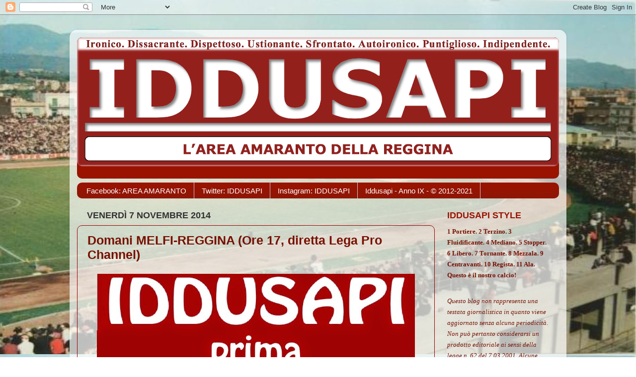

--- FILE ---
content_type: text/html; charset=UTF-8
request_url: http://www.iddusapi.com/2014/11/domani-melfi-reggina-ore-17.html
body_size: 12238
content:
<!DOCTYPE html>
<html class='v2' dir='ltr' xmlns='http://www.w3.org/1999/xhtml' xmlns:b='http://www.google.com/2005/gml/b' xmlns:data='http://www.google.com/2005/gml/data' xmlns:expr='http://www.google.com/2005/gml/expr' xmlns:og='http://ogp.me/ns#'>
<script src='http://ajax.googleapis.com/ajax/libs/jquery/1.3.2/jquery.min.js' type='text/javascript'></script>
<script type='text/javascript'>
//<![CDATA[

$(document).ready(function(){
$(document).bind("contextmenu",function(e){
    return false;
});
});

//]]>
</script>
<head>
<link href='https://www.blogger.com/static/v1/widgets/4128112664-css_bundle_v2.css' rel='stylesheet' type='text/css'/>
<meta content='Domani MELFI-REGGINA (Ore 17, diretta Lega Pro Channel)' property='og:title'/>
<meta content='http://www.iddusapi.com/2014/11/domani-melfi-reggina-ore-17.html' property='og:url'/>
<meta content='article' property='og:type'/>
<meta content='IDDUSAPI, l&#39;Area Amaranto della Reggina' property='og:site_name'/>
<meta content='https://blogger.googleusercontent.com/img/b/R29vZ2xl/AVvXsEgnMvHbjmQnBKP4YDaV8DdCB_Yr_2hijMEJK-Gpfg2e2KBM8_d2qVuf2Yu5ju3acgOt8u0uyaEn8FY6_vaZ95kdS-569cnnvzK23wdBqaeTxW1NGE70BBuGTd6JQUuBeEEt5FEQS4u8tAEB/s72-c/IddusapiPrima.jpg' property='og:image'/>
<meta content='App-923778094357300' property='fb:app_id'/>
<meta content='Facebook.1546635335569629' property='fb:admins'/>
<meta content='IE=EmulateIE7' http-equiv='X-UA-Compatible'/>
<meta content='width=1100' name='viewport'/>
<meta content='text/html; charset=UTF-8' http-equiv='Content-Type'/>
<meta content='blogger' name='generator'/>
<link href='http://www.iddusapi.com/favicon.ico' rel='icon' type='image/x-icon'/>
<link href='http://www.iddusapi.com/2014/11/domani-melfi-reggina-ore-17.html' rel='canonical'/>
<link rel="alternate" type="application/atom+xml" title="IDDUSAPI, l&#39;Area Amaranto della Reggina - Atom" href="http://www.iddusapi.com/feeds/posts/default" />
<link rel="alternate" type="application/rss+xml" title="IDDUSAPI, l&#39;Area Amaranto della Reggina - RSS" href="http://www.iddusapi.com/feeds/posts/default?alt=rss" />
<link rel="service.post" type="application/atom+xml" title="IDDUSAPI, l&#39;Area Amaranto della Reggina - Atom" href="https://www.blogger.com/feeds/8660808134265990299/posts/default" />

<link rel="alternate" type="application/atom+xml" title="IDDUSAPI, l&#39;Area Amaranto della Reggina - Atom" href="http://www.iddusapi.com/feeds/8349554500013017826/comments/default" />
<!--Can't find substitution for tag [blog.ieCssRetrofitLinks]-->
<link href='https://blogger.googleusercontent.com/img/b/R29vZ2xl/AVvXsEgnMvHbjmQnBKP4YDaV8DdCB_Yr_2hijMEJK-Gpfg2e2KBM8_d2qVuf2Yu5ju3acgOt8u0uyaEn8FY6_vaZ95kdS-569cnnvzK23wdBqaeTxW1NGE70BBuGTd6JQUuBeEEt5FEQS4u8tAEB/s1600/IddusapiPrima.jpg' rel='image_src'/>
<meta content='http://www.iddusapi.com/2014/11/domani-melfi-reggina-ore-17.html' property='og:url'/>
<meta content='Domani MELFI-REGGINA (Ore 17, diretta Lega Pro Channel)' property='og:title'/>
<meta content='   RICOMINCIARE A SOGNARE   Fuori le palle fino al 90’, portiamoci questi tre punti e poi si vedrà…       La tribuna dello stadio “Arturo Va...' property='og:description'/>
<meta content='https://blogger.googleusercontent.com/img/b/R29vZ2xl/AVvXsEgnMvHbjmQnBKP4YDaV8DdCB_Yr_2hijMEJK-Gpfg2e2KBM8_d2qVuf2Yu5ju3acgOt8u0uyaEn8FY6_vaZ95kdS-569cnnvzK23wdBqaeTxW1NGE70BBuGTd6JQUuBeEEt5FEQS4u8tAEB/w1200-h630-p-k-no-nu/IddusapiPrima.jpg' property='og:image'/>
<title>IDDUSAPI, l'Area Amaranto della Reggina: Domani MELFI-REGGINA (Ore 17, diretta Lega Pro Channel)</title>
<style type='text/css'>@font-face{font-family:'Neucha';font-style:normal;font-weight:400;font-display:swap;src:url(//fonts.gstatic.com/s/neucha/v18/q5uGsou0JOdh94bfuQltKRZUgbxR.woff2)format('woff2');unicode-range:U+0301,U+0400-045F,U+0490-0491,U+04B0-04B1,U+2116;}@font-face{font-family:'Neucha';font-style:normal;font-weight:400;font-display:swap;src:url(//fonts.gstatic.com/s/neucha/v18/q5uGsou0JOdh94bfvQltKRZUgQ.woff2)format('woff2');unicode-range:U+0000-00FF,U+0131,U+0152-0153,U+02BB-02BC,U+02C6,U+02DA,U+02DC,U+0304,U+0308,U+0329,U+2000-206F,U+20AC,U+2122,U+2191,U+2193,U+2212,U+2215,U+FEFF,U+FFFD;}</style>
<style id='page-skin-1' type='text/css'><!--
/*-----------------------------------------------
Blogger Template Style
Name:     Picture Window
Designer: Blogger
URL:      www.blogger.com
----------------------------------------------- */
/* Content
----------------------------------------------- */
body {
font: normal normal 18px 'Trebuchet MS', Trebuchet, sans-serif;
color: #771000;
background: #ffffff url(http://4.bp.blogspot.com/-UEKSXvpuicU/TwhNNKth1EI/AAAAAAAAAAc/fUMnTpmiOgM/s0/Comunale.jpg) repeat-y fixed top center;
}
html body .region-inner {
min-width: 0;
max-width: 100%;
width: auto;
}
.content-outer {
font-size: 90%;
}
a:link {
text-decoration:none;
color: #e06666;
}
a:visited {
text-decoration:none;
color: #771000;
}
a:hover {
text-decoration:underline;
color: #cc4411;
}
.content-outer {
background: transparent url(http://www.blogblog.com/1kt/transparent/white80.png) repeat scroll top left;
-moz-border-radius: 15px;
-webkit-border-radius: 15px;
-goog-ms-border-radius: 15px;
border-radius: 15px;
-moz-box-shadow: 0 0 3px rgba(0, 0, 0, .15);
-webkit-box-shadow: 0 0 3px rgba(0, 0, 0, .15);
-goog-ms-box-shadow: 0 0 3px rgba(0, 0, 0, .15);
box-shadow: 0 0 3px rgba(0, 0, 0, .15);
margin: 30px auto;
}
.content-inner {
padding: 15px;
}
/* Header
----------------------------------------------- */
.header-outer {
background: #991300 url(http://www.blogblog.com/1kt/transparent/header_gradient_shade.png) repeat-x scroll top left;
_background-image: none;
color: #ffffff;
-moz-border-radius: 10px;
-webkit-border-radius: 10px;
-goog-ms-border-radius: 10px;
border-radius: 10px;
}
.Header img, .Header #header-inner {
-moz-border-radius: 10px;
-webkit-border-radius: 10px;
-goog-ms-border-radius: 10px;
border-radius: 10px;
}
.header-inner .Header .titlewrapper,
.header-inner .Header .descriptionwrapper {
padding-left: 30px;
padding-right: 30px;
}
.Header h1 {
font: normal bold 240px Neucha;
text-shadow: 1px 1px 3px rgba(0, 0, 0, 0.3);
}
.Header h1 a {
color: #ffffff;
}
.Header .description {
font-size: 130%;
}
/* Tabs
----------------------------------------------- */
.tabs-inner {
margin: .5em 0 0;
padding: 0;
}
.tabs-inner .section {
margin: 0;
}
.tabs-inner .widget ul {
padding: 0;
background: #991300 url(http://www.blogblog.com/1kt/transparent/tabs_gradient_shade.png) repeat scroll bottom;
-moz-border-radius: 10px;
-webkit-border-radius: 10px;
-goog-ms-border-radius: 10px;
border-radius: 10px;
}
.tabs-inner .widget li {
border: none;
}
.tabs-inner .widget li a {
display: inline-block;
padding: .5em 1em;
margin-right: 0;
color: #ffffff;
font: normal normal 15px 'Trebuchet MS', Trebuchet, sans-serif;
-moz-border-radius: 0 0 0 0;
-webkit-border-top-left-radius: 0;
-webkit-border-top-right-radius: 0;
-goog-ms-border-radius: 0 0 0 0;
border-radius: 0 0 0 0;
background: transparent none no-repeat scroll top left;
border-right: 1px solid #cccccc;
}
.tabs-inner .widget li:first-child a {
padding-left: 1.25em;
-moz-border-radius-topleft: 10px;
-moz-border-radius-bottomleft: 10px;
-webkit-border-top-left-radius: 10px;
-webkit-border-bottom-left-radius: 10px;
-goog-ms-border-top-left-radius: 10px;
-goog-ms-border-bottom-left-radius: 10px;
border-top-left-radius: 10px;
border-bottom-left-radius: 10px;
}
.tabs-inner .widget li.selected a,
.tabs-inner .widget li a:hover {
position: relative;
z-index: 1;
background: #991300 url(http://www.blogblog.com/1kt/transparent/tabs_gradient_shade.png) repeat scroll bottom;
color: #000000;
-moz-box-shadow: 0 0 0 rgba(0, 0, 0, .15);
-webkit-box-shadow: 0 0 0 rgba(0, 0, 0, .15);
-goog-ms-box-shadow: 0 0 0 rgba(0, 0, 0, .15);
box-shadow: 0 0 0 rgba(0, 0, 0, .15);
}
/* Headings
----------------------------------------------- */
h2 {
font: normal bold 110% 'Trebuchet MS', Trebuchet, sans-serif;
text-transform: uppercase;
color: #991300;
margin: .5em 0;
}
/* Main
----------------------------------------------- */
.main-outer {
background: transparent none repeat scroll top center;
-moz-border-radius: 0 0 0 0;
-webkit-border-top-left-radius: 0;
-webkit-border-top-right-radius: 0;
-webkit-border-bottom-left-radius: 0;
-webkit-border-bottom-right-radius: 0;
-goog-ms-border-radius: 0 0 0 0;
border-radius: 0 0 0 0;
-moz-box-shadow: 0 0 0 rgba(0, 0, 0, .15);
-webkit-box-shadow: 0 0 0 rgba(0, 0, 0, .15);
-goog-ms-box-shadow: 0 0 0 rgba(0, 0, 0, .15);
box-shadow: 0 0 0 rgba(0, 0, 0, .15);
}
.main-inner {
padding: 15px 5px 20px;
}
.main-inner .column-center-inner {
padding: 0 0;
}
.main-inner .column-left-inner {
padding-left: 0;
}
.main-inner .column-right-inner {
padding-right: 0;
}
/* Posts
----------------------------------------------- */
h3.post-title {
margin: 0;
font: normal bold 25px 'Trebuchet MS', Trebuchet, sans-serif;
}
.comments h4 {
margin: 1em 0 0;
font: normal bold 25px 'Trebuchet MS', Trebuchet, sans-serif;
}
.date-header span {
color: #333333;
}
.post-outer {
background-color: transparent;
border: solid 1px #990000;
-moz-border-radius: 10px;
-webkit-border-radius: 10px;
border-radius: 10px;
-goog-ms-border-radius: 10px;
padding: 15px 20px;
margin: 0 -20px 20px;
}
.post-body {
line-height: 1.4;
font-size: 110%;
position: relative;
}
.post-header {
margin: 0 0 1.5em;
color: #990000;
line-height: 1.6;
}
.post-footer {
margin: .5em 0 0;
color: #990000;
line-height: 1.6;
}
#blog-pager {
font-size: 140%
}
#comments .comment-author {
padding-top: 1.5em;
border-top: dashed 1px #ccc;
border-top: dashed 1px rgba(128, 128, 128, .5);
background-position: 0 1.5em;
}
#comments .comment-author:first-child {
padding-top: 0;
border-top: none;
}
.avatar-image-container {
margin: .2em 0 0;
}
/* Comments
----------------------------------------------- */
.comments .comments-content .icon.blog-author {
background-repeat: no-repeat;
background-image: url([data-uri]);
}
.comments .comments-content .loadmore a {
border-top: 1px solid #cc4411;
border-bottom: 1px solid #cc4411;
}
.comments .continue {
border-top: 2px solid #cc4411;
}
/* Widgets
----------------------------------------------- */
.widget ul, .widget #ArchiveList ul.flat {
padding: 0;
list-style: none;
}
.widget ul li, .widget #ArchiveList ul.flat li {
border-top: dashed 1px #ccc;
border-top: dashed 1px rgba(128, 128, 128, .5);
}
.widget ul li:first-child, .widget #ArchiveList ul.flat li:first-child {
border-top: none;
}
.widget .post-body ul {
list-style: disc;
}
.widget .post-body ul li {
border: none;
}
/* Footer
----------------------------------------------- */
.footer-outer {
color:#990000;
background: transparent url(//www.blogblog.com/1kt/transparent/black50.png) repeat scroll top left;
-moz-border-radius: 10px 10px 10px 10px;
-webkit-border-top-left-radius: 10px;
-webkit-border-top-right-radius: 10px;
-webkit-border-bottom-left-radius: 10px;
-webkit-border-bottom-right-radius: 10px;
-goog-ms-border-radius: 10px 10px 10px 10px;
border-radius: 10px 10px 10px 10px;
-moz-box-shadow: 0 0 0 rgba(0, 0, 0, .15);
-webkit-box-shadow: 0 0 0 rgba(0, 0, 0, .15);
-goog-ms-box-shadow: 0 0 0 rgba(0, 0, 0, .15);
box-shadow: 0 0 0 rgba(0, 0, 0, .15);
}
.footer-inner {
padding: 10px 5px 20px;
}
.footer-outer a {
color: #ffffdd;
}
.footer-outer a:visited {
color: #cccc99;
}
.footer-outer a:hover {
color: #ffffff;
}
.footer-outer .widget h2 {
color: #990000;
}
/* Mobile
----------------------------------------------- */
html body.mobile {
height: auto;
}
html body.mobile {
min-height: 480px;
background-size: 100% auto;
}
.mobile .body-fauxcolumn-outer {
background: transparent none repeat scroll top left;
}
html .mobile .mobile-date-outer, html .mobile .blog-pager {
border-bottom: none;
background: transparent none repeat scroll top center;
margin-bottom: 10px;
}
.mobile .date-outer {
background: transparent none repeat scroll top center;
}
.mobile .header-outer, .mobile .main-outer,
.mobile .post-outer, .mobile .footer-outer {
-moz-border-radius: 0;
-webkit-border-radius: 0;
-goog-ms-border-radius: 0;
border-radius: 0;
}
.mobile .content-outer,
.mobile .main-outer,
.mobile .post-outer {
background: inherit;
border: none;
}
.mobile .content-outer {
font-size: 100%;
}
.mobile-link-button {
background-color: #e06666;
}
.mobile-link-button a:link, .mobile-link-button a:visited {
color: transparent;
}
.mobile-index-contents {
color: #771000;
}
.mobile .tabs-inner .PageList .widget-content {
background: #991300 url(http://www.blogblog.com/1kt/transparent/tabs_gradient_shade.png) repeat scroll bottom;
color: #000000;
}
.mobile .tabs-inner .PageList .widget-content .pagelist-arrow {
border-left: 1px solid #cccccc;
}

--></style>
<style id='template-skin-1' type='text/css'><!--
body {
min-width: 1000px;
}
.content-outer, .content-fauxcolumn-outer, .region-inner {
min-width: 1000px;
max-width: 1000px;
_width: 1000px;
}
.main-inner .columns {
padding-left: 0;
padding-right: 250px;
}
.main-inner .fauxcolumn-center-outer {
left: 0;
right: 250px;
/* IE6 does not respect left and right together */
_width: expression(this.parentNode.offsetWidth -
parseInt("0") -
parseInt("250px") + 'px');
}
.main-inner .fauxcolumn-left-outer {
width: 0;
}
.main-inner .fauxcolumn-right-outer {
width: 250px;
}
.main-inner .column-left-outer {
width: 0;
right: 100%;
margin-left: -0;
}
.main-inner .column-right-outer {
width: 250px;
margin-right: -250px;
}
#layout {
min-width: 0;
}
#layout .content-outer {
min-width: 0;
width: 800px;
}
#layout .region-inner {
min-width: 0;
width: auto;
}
--></style>
<link href='https://www.blogger.com/dyn-css/authorization.css?targetBlogID=8660808134265990299&amp;zx=104b8321-a634-47d2-b457-ab385c599004' media='none' onload='if(media!=&#39;all&#39;)media=&#39;all&#39;' rel='stylesheet'/><noscript><link href='https://www.blogger.com/dyn-css/authorization.css?targetBlogID=8660808134265990299&amp;zx=104b8321-a634-47d2-b457-ab385c599004' rel='stylesheet'/></noscript>
<meta name='google-adsense-platform-account' content='ca-host-pub-1556223355139109'/>
<meta name='google-adsense-platform-domain' content='blogspot.com'/>

</head>
<body class='loading variant-shade'>
<div class='navbar section' id='navbar'><div class='widget Navbar' data-version='1' id='Navbar1'><script type="text/javascript">
    function setAttributeOnload(object, attribute, val) {
      if(window.addEventListener) {
        window.addEventListener('load',
          function(){ object[attribute] = val; }, false);
      } else {
        window.attachEvent('onload', function(){ object[attribute] = val; });
      }
    }
  </script>
<div id="navbar-iframe-container"></div>
<script type="text/javascript" src="https://apis.google.com/js/platform.js"></script>
<script type="text/javascript">
      gapi.load("gapi.iframes:gapi.iframes.style.bubble", function() {
        if (gapi.iframes && gapi.iframes.getContext) {
          gapi.iframes.getContext().openChild({
              url: 'https://www.blogger.com/navbar/8660808134265990299?po\x3d8349554500013017826\x26origin\x3dhttp://www.iddusapi.com',
              where: document.getElementById("navbar-iframe-container"),
              id: "navbar-iframe"
          });
        }
      });
    </script><script type="text/javascript">
(function() {
var script = document.createElement('script');
script.type = 'text/javascript';
script.src = '//pagead2.googlesyndication.com/pagead/js/google_top_exp.js';
var head = document.getElementsByTagName('head')[0];
if (head) {
head.appendChild(script);
}})();
</script>
</div></div>
<div class='body-fauxcolumns'>
<div class='fauxcolumn-outer body-fauxcolumn-outer'>
<div class='cap-top'>
<div class='cap-left'></div>
<div class='cap-right'></div>
</div>
<div class='fauxborder-left'>
<div class='fauxborder-right'></div>
<div class='fauxcolumn-inner'>
</div>
</div>
<div class='cap-bottom'>
<div class='cap-left'></div>
<div class='cap-right'></div>
</div>
</div>
</div>
<div class='content'>
<div class='content-fauxcolumns'>
<div class='fauxcolumn-outer content-fauxcolumn-outer'>
<div class='cap-top'>
<div class='cap-left'></div>
<div class='cap-right'></div>
</div>
<div class='fauxborder-left'>
<div class='fauxborder-right'></div>
<div class='fauxcolumn-inner'>
</div>
</div>
<div class='cap-bottom'>
<div class='cap-left'></div>
<div class='cap-right'></div>
</div>
</div>
</div>
<div class='content-outer'>
<div class='content-cap-top cap-top'>
<div class='cap-left'></div>
<div class='cap-right'></div>
</div>
<div class='fauxborder-left content-fauxborder-left'>
<div class='fauxborder-right content-fauxborder-right'></div>
<div class='content-inner'>
<header>
<div class='header-outer'>
<div class='header-cap-top cap-top'>
<div class='cap-left'></div>
<div class='cap-right'></div>
</div>
<div class='fauxborder-left header-fauxborder-left'>
<div class='fauxborder-right header-fauxborder-right'></div>
<div class='region-inner header-inner'>
<div class='header section' id='header'><div class='widget Header' data-version='1' id='Header1'>
<div id='header-inner'>
<a href='http://www.iddusapi.com/' style='display: block'>
<img alt='IDDUSAPI, l&#39;Area Amaranto della Reggina' height='260px; ' id='Header1_headerimg' src='https://blogger.googleusercontent.com/img/b/R29vZ2xl/AVvXsEgOpG03z_Ur3xdfYVdJzJATTy4Dx8QjpUSlJqp-LFqs7WPudG9Kcz1HMoj0l2yWLOpP2TnrGIrZgVs09isSiYEwX57iXZNZDdbYoMyWLHdR-D6mXfTVrhh3FBb30IMBttvcO66XX3wsFuAk/s970/Logo+Iddusapi.png' style='display: block' width='970px; '/>
</a>
<div class='descriptionwrapper'>
<p class='description'><span>
</span></p>
</div>
</div>
</div></div>
</div>
</div>
<div class='header-cap-bottom cap-bottom'>
<div class='cap-left'></div>
<div class='cap-right'></div>
</div>
</div>
</header>
<div class='tabs-outer'>
<div class='tabs-cap-top cap-top'>
<div class='cap-left'></div>
<div class='cap-right'></div>
</div>
<div class='fauxborder-left tabs-fauxborder-left'>
<div class='fauxborder-right tabs-fauxborder-right'></div>
<div class='region-inner tabs-inner'>
<div class='tabs section' id='crosscol'><div class='widget LinkList' data-version='1' id='LinkList1'>
<h2>IDDUSAPI SOCIAL</h2>
<div class='widget-content'>
<ul>
<li><a href='http://www.facebook.com/groups/areavipamaranto/'>Facebook: AREA AMARANTO</a></li>
<li><a href='https://twitter.com/Iddusapi'>Twitter: IDDUSAPI</a></li>
<li><a href='https://www.instagram.com/iddusapi/'>Instagram: IDDUSAPI</a></li>
<li><a href='http://www.iddusapi.com'>Iddusapi - Anno IX - &#169; 2012-2021</a></li>
</ul>
<div class='clear'></div>
</div>
</div></div>
<div class='tabs no-items section' id='crosscol-overflow'></div>
</div>
</div>
<div class='tabs-cap-bottom cap-bottom'>
<div class='cap-left'></div>
<div class='cap-right'></div>
</div>
</div>
<div class='main-outer'>
<div class='main-cap-top cap-top'>
<div class='cap-left'></div>
<div class='cap-right'></div>
</div>
<div class='fauxborder-left main-fauxborder-left'>
<div class='fauxborder-right main-fauxborder-right'></div>
<div class='region-inner main-inner'>
<div class='columns fauxcolumns'>
<div class='fauxcolumn-outer fauxcolumn-center-outer'>
<div class='cap-top'>
<div class='cap-left'></div>
<div class='cap-right'></div>
</div>
<div class='fauxborder-left'>
<div class='fauxborder-right'></div>
<div class='fauxcolumn-inner'>
</div>
</div>
<div class='cap-bottom'>
<div class='cap-left'></div>
<div class='cap-right'></div>
</div>
</div>
<div class='fauxcolumn-outer fauxcolumn-left-outer'>
<div class='cap-top'>
<div class='cap-left'></div>
<div class='cap-right'></div>
</div>
<div class='fauxborder-left'>
<div class='fauxborder-right'></div>
<div class='fauxcolumn-inner'>
</div>
</div>
<div class='cap-bottom'>
<div class='cap-left'></div>
<div class='cap-right'></div>
</div>
</div>
<div class='fauxcolumn-outer fauxcolumn-right-outer'>
<div class='cap-top'>
<div class='cap-left'></div>
<div class='cap-right'></div>
</div>
<div class='fauxborder-left'>
<div class='fauxborder-right'></div>
<div class='fauxcolumn-inner'>
</div>
</div>
<div class='cap-bottom'>
<div class='cap-left'></div>
<div class='cap-right'></div>
</div>
</div>
<!-- corrects IE6 width calculation -->
<div class='columns-inner'>
<div class='column-center-outer'>
<div class='column-center-inner'>
<div class='main section' id='main'><div class='widget Blog' data-version='1' id='Blog1'>
<div class='blog-posts hfeed'>

          <div class="date-outer">
        
<h2 class='date-header'><span>venerdì 7 novembre 2014</span></h2>

          <div class="date-posts">
        
<div class='post-outer'>
<div class='post hentry' itemscope='itemscope' itemtype='http://schema.org/BlogPosting'>
<a name='8349554500013017826'></a>
<h3 class='post-title entry-title' itemprop='name'>
Domani MELFI-REGGINA (Ore 17, diretta Lega Pro Channel)
</h3>
<div class='post-header'>
<div class='post-header-line-1'></div>
</div>
<div class='post-body entry-content' id='post-body-8349554500013017826' itemprop='articleBody'>
<div class="separator" style="clear: both; text-align: center;">
<a href="https://blogger.googleusercontent.com/img/b/R29vZ2xl/AVvXsEgnMvHbjmQnBKP4YDaV8DdCB_Yr_2hijMEJK-Gpfg2e2KBM8_d2qVuf2Yu5ju3acgOt8u0uyaEn8FY6_vaZ95kdS-569cnnvzK23wdBqaeTxW1NGE70BBuGTd6JQUuBeEEt5FEQS4u8tAEB/s1600/IddusapiPrima.jpg" imageanchor="1" style="margin-left: 1em; margin-right: 1em;"><img border="0" height="196" src="https://blogger.googleusercontent.com/img/b/R29vZ2xl/AVvXsEgnMvHbjmQnBKP4YDaV8DdCB_Yr_2hijMEJK-Gpfg2e2KBM8_d2qVuf2Yu5ju3acgOt8u0uyaEn8FY6_vaZ95kdS-569cnnvzK23wdBqaeTxW1NGE70BBuGTd6JQUuBeEEt5FEQS4u8tAEB/s1600/IddusapiPrima.jpg" width="640" /></a></div>
<div class="MsoNoSpacing" style="text-align: center;">
<b><span style="color: #940000; font-family: &quot;Trebuchet MS&quot;,sans-serif; font-size: 39.0pt;">RICOMINCIARE A SOGNARE<o:p></o:p></span></b></div>
<div class="MsoNoSpacing" style="text-align: center;">
<b><i><span style="color: #940000; font-family: &quot;Gill Sans MT&quot;,sans-serif; font-size: 16.0pt;">Fuori le palle fino al 90&#8217;,
portiamoci questi tre punti e poi si vedrà&#8230;<o:p></o:p></span></i></b></div>
<div class="MsoNoSpacing" style="text-align: justify;">
<br /></div>
<table cellpadding="0" cellspacing="0" class="tr-caption-container" style="float: right; margin-left: 1em; text-align: right;"><tbody>
<tr><td style="text-align: center;"><a href="http://upload.wikimedia.org/wikipedia/it/thumb/0/00/Tribuna_Stadio_Melfi.jpg/800px-Tribuna_Stadio_Melfi.jpg" imageanchor="1" style="clear: right; margin-bottom: 1em; margin-left: auto; margin-right: auto;"><img border="0" height="300" src="http://upload.wikimedia.org/wikipedia/it/thumb/0/00/Tribuna_Stadio_Melfi.jpg/800px-Tribuna_Stadio_Melfi.jpg" width="400" /></a></td></tr>
<tr><td class="tr-caption" style="text-align: center;"><div class="MsoNoSpacing" style="text-align: center;">
<b><i><span style="color: #940000; font-family: &quot;Gill Sans MT&quot;,sans-serif; font-size: 10.0pt;">La tribuna dello stadio &#8220;Arturo
Valerio&#8221; di Melfi<o:p></o:p></span></i></b></div>
</td></tr>
</tbody></table>
<div class="MsoNoSpacing" style="text-align: justify;">
<b><span style="color: #940000; font-family: &quot;Book Antiqua&quot;,serif; font-size: 12.0pt;">Melfi-Reggina: non è uno scherzo, è una gara di campionato tra la
nostra Reggina e questa squadra, valevole per la dodicesima d&#8217;andata della Lega
pro.&nbsp; Lo scriviamo subito: abbiamo visto
il Melfi contro il Catanzaro ed il Melfi è una squadra scarsa peggiore
dell&#8217;Aversa (giocava in casa). Chiuso il pre-partita che abbiamo detto già
tutto.<o:p></o:p></span></b></div>
<div class="MsoNoSpacing" style="text-align: justify;">
<br /></div>
<div class="MsoNoSpacing" style="text-align: justify;">
<b><span style="color: #940000; font-family: &quot;Book Antiqua&quot;,serif; font-size: 12.0pt;">Il problema siamo noi, la nostra amata Reggina che una giusta
non riesce a farla. In questo momento dove tutti vedono nero, noi che siamo
sempre controcorrente vogliamo pensare positivo. Si, vogliamo essere positivi!
Proprio nel momento peggiore della nostra storia.&nbsp; Abbiamo un presidente allucinante, un
allenatore incapace e giocatori sminchiati, cioè, un mix perfetto per il
suicidio! Ma siccome produciamo il nostro sito da una birreria artigianale,
sarà l&#8217;alcool, sarà quella sana follia d&#8217;ottimismo a prescindere che vien fuori
in certi momenti, abbiamo voglia di ricominciare a sognare. &nbsp;Sono stato esclusi Viola e Di Michele, non
condividiamo ma pazienza, vogliamo che qualcuno butti quel pallone in rete e ponga
fine a questo scempio. È un anno difficile, il poeta direbbe di merda, però
dobbiamo svoltare. Sarà 3-5-2, 4-3-3, 4-4-2, non si è capito, ormai c&#8217;interessa
poco o niente. Dobbiamo vincere è quello ciò che conta.<o:p></o:p></span></b></div>
<div class="MsoNoSpacing" style="text-align: justify;">
<br /></div>
<div class="MsoNoSpacing" style="text-align: justify;">
<b><span style="color: #940000; font-family: &quot;Book Antiqua&quot;,serif; font-size: 12.0pt;">In questa settimana c&#8217;è stata la deliberazione sull&#8217;aumento del
capitale sociale, alcuni non ci hanno capito granché ma li lasciamo perdere, il
livello è quello, la sostanza è che la Reggina non è né più forte né già
ricapitalizzata! Ormai abbiamo rinunciato ai dettagli, navighiamo a vista,
sappiamo che dobbiamo salvarci e possibilmente vincere qualche derby, punto. Non
possiamo chiedere di più a questa stagione, a questa società, a questo staff
tecnico, a questi giocatori.</span></b></div>
<div class="MsoNoSpacing" style="text-align: justify;">
<b><span style="color: #940000; font-family: &quot;Book Antiqua&quot;,serif; font-size: 12.0pt;"><br /></span></b></div>
<div class="MsoNoSpacing" style="text-align: justify;">
<b><span style="color: #940000; font-family: &quot;Book Antiqua&quot;,serif; font-size: 12.0pt;">È tutto sbagliato, è tutto da rifare, diceva il buonanima di
Gino Bartali molto tempo fa, inutile persino pensarci. La salvezza però è
possibilissima, non c&#8217;è da compiere nessuna impresa, a volte giochiamo contro
il nulla, cioè il Melfi, pertanto, fuori le palle fino al 90&#8217; ed iniziamo a
portare a casa questa vittoria, poi si vedrà&#8230;</span></b></div>
<span style="font-size: x-small;">&#174; Riproduzione vietata anche parziale. Consentita solo previa citazione della fonte. Tutti i diritti riservati</span>
<div style='clear: both;'></div>
</div>
<div class='post-footer'>
<div class='post-footer-line post-footer-line-1'><span class='post-author vcard'>
</span>
<span class='post-timestamp'>
alle
<a class='timestamp-link' href='http://www.iddusapi.com/2014/11/domani-melfi-reggina-ore-17.html' itemprop='url' rel='bookmark' title='permanent link'><abbr class='published' itemprop='datePublished' title='2014-11-07T23:00:00+01:00'>23:00:00</abbr></a>
</span>
<span class='post-comment-link'>
</span>
<span class='post-icons'>
</span>
<div class='post-share-buttons goog-inline-block'>
<a class='goog-inline-block share-button sb-email' href='https://www.blogger.com/share-post.g?blogID=8660808134265990299&postID=8349554500013017826&target=email' target='_blank' title='Invia tramite email'><span class='share-button-link-text'>Invia tramite email</span></a><a class='goog-inline-block share-button sb-blog' href='https://www.blogger.com/share-post.g?blogID=8660808134265990299&postID=8349554500013017826&target=blog' onclick='window.open(this.href, "_blank", "height=270,width=475"); return false;' target='_blank' title='Postalo sul blog'><span class='share-button-link-text'>Postalo sul blog</span></a><a class='goog-inline-block share-button sb-twitter' href='https://www.blogger.com/share-post.g?blogID=8660808134265990299&postID=8349554500013017826&target=twitter' target='_blank' title='Condividi su X'><span class='share-button-link-text'>Condividi su X</span></a><a class='goog-inline-block share-button sb-facebook' href='https://www.blogger.com/share-post.g?blogID=8660808134265990299&postID=8349554500013017826&target=facebook' onclick='window.open(this.href, "_blank", "height=430,width=640"); return false;' target='_blank' title='Condividi su Facebook'><span class='share-button-link-text'>Condividi su Facebook</span></a><a class='goog-inline-block share-button sb-pinterest' href='https://www.blogger.com/share-post.g?blogID=8660808134265990299&postID=8349554500013017826&target=pinterest' target='_blank' title='Condividi su Pinterest'><span class='share-button-link-text'>Condividi su Pinterest</span></a>
</div>
</div>
<div class='post-footer-line post-footer-line-2'><span class='post-labels'>
Etichette:
<a href='http://www.iddusapi.com/search/label/AREA%20AMARANTO' rel='tag'>AREA AMARANTO</a>,
<a href='http://www.iddusapi.com/search/label/IDDUSAPI' rel='tag'>IDDUSAPI</a>
</span>
</div>
<div class='post-footer-line post-footer-line-3'><span class='post-location'>
</span>
</div>
</div>
</div>
<div class='comments' id='comments'>
<a name='comments'></a>
</div>
</div>

        </div></div>
      
</div>
<div class='blog-pager' id='blog-pager'>
<span id='blog-pager-newer-link'>
<a class='blog-pager-newer-link' href='http://www.iddusapi.com/2014/11/melfi-reggina-2-0.html' id='Blog1_blog-pager-newer-link' title='Post più recente'>Post più recente</a>
</span>
<span id='blog-pager-older-link'>
<a class='blog-pager-older-link' href='http://www.iddusapi.com/2014/11/reggina-aversa-normanna-1-1.html' id='Blog1_blog-pager-older-link' title='Post più vecchio'>Post più vecchio</a>
</span>
<a class='home-link' href='http://www.iddusapi.com/'>Home page</a>
</div>
<div class='clear'></div>
<div class='post-feeds'>
</div>
</div></div>
</div>
</div>
<div class='column-left-outer'>
<div class='column-left-inner'>
<aside>
</aside>
</div>
</div>
<div class='column-right-outer'>
<div class='column-right-inner'>
<aside>
<div class='sidebar section' id='sidebar-right-1'><div class='widget Text' data-version='1' id='Text1'>
<h2 class='title'>IDDUSAPI STYLE</h2>
<div class='widget-content'>
<span style="font-family:'trebuchet ms';font-size:10pt;"><b>1 Portiere. 2 Terzino. 3 Fluidificante. 4 Mediano. 5 Stopper. 6 Libero. 7 Tornante. 8 Mezzala. 9 Centravanti. 10 Regista. 11 Ala. Questo è il nostro calcio!</b><em><br /></em></span>
</div>
<div class='clear'></div>
</div><div class='widget Text' data-version='1' id='Text2'>
<div class='widget-content'>
<span style="font-family:'trebuchet ms';font-size:10pt;"><em>Questo  blog non rappresenta  una testata giornalistica in quanto viene  aggiornato senza alcuna  periodicità. Non può pertanto considerarsi un  prodotto editoriale ai  sensi della legge n. 62 del 7.03.2001. Alcune immagini inserite in questo blog sono tratte da internet e, pertanto, considerate di pubblico dominio; qualora la loro pubblicazione violasse eventuali diritti d'autore, è sufficiente comunicarlo via e-mail e saranno immediatamente rimosse.</em></span>
</div>
<div class='clear'></div>
</div><div class='widget BlogArchive' data-version='1' id='BlogArchive1'>
<h2>Archivio blog</h2>
<div class='widget-content'>
<div id='ArchiveList'>
<div id='BlogArchive1_ArchiveList'>
<select id='BlogArchive1_ArchiveMenu'>
<option value=''>Archivio blog</option>
<option value='http://www.iddusapi.com/2022/05/'>maggio 2022 (2)</option>
<option value='http://www.iddusapi.com/2022/04/'>aprile 2022 (5)</option>
<option value='http://www.iddusapi.com/2022/03/'>marzo 2022 (5)</option>
<option value='http://www.iddusapi.com/2022/02/'>febbraio 2022 (6)</option>
<option value='http://www.iddusapi.com/2022/01/'>gennaio 2022 (3)</option>
<option value='http://www.iddusapi.com/2021/12/'>dicembre 2021 (4)</option>
<option value='http://www.iddusapi.com/2021/11/'>novembre 2021 (4)</option>
<option value='http://www.iddusapi.com/2021/10/'>ottobre 2021 (4)</option>
<option value='http://www.iddusapi.com/2021/09/'>settembre 2021 (4)</option>
<option value='http://www.iddusapi.com/2021/08/'>agosto 2021 (3)</option>
<option value='http://www.iddusapi.com/2021/05/'>maggio 2021 (4)</option>
<option value='http://www.iddusapi.com/2021/04/'>aprile 2021 (4)</option>
<option value='http://www.iddusapi.com/2021/03/'>marzo 2021 (5)</option>
<option value='http://www.iddusapi.com/2021/02/'>febbraio 2021 (6)</option>
<option value='http://www.iddusapi.com/2021/01/'>gennaio 2021 (4)</option>
<option value='http://www.iddusapi.com/2020/12/'>dicembre 2020 (7)</option>
<option value='http://www.iddusapi.com/2020/11/'>novembre 2020 (5)</option>
<option value='http://www.iddusapi.com/2020/10/'>ottobre 2020 (4)</option>
<option value='http://www.iddusapi.com/2020/09/'>settembre 2020 (2)</option>
<option value='http://www.iddusapi.com/2020/06/'>giugno 2020 (1)</option>
<option value='http://www.iddusapi.com/2020/03/'>marzo 2020 (2)</option>
<option value='http://www.iddusapi.com/2020/02/'>febbraio 2020 (5)</option>
<option value='http://www.iddusapi.com/2020/01/'>gennaio 2020 (4)</option>
<option value='http://www.iddusapi.com/2019/12/'>dicembre 2019 (3)</option>
<option value='http://www.iddusapi.com/2019/11/'>novembre 2019 (4)</option>
<option value='http://www.iddusapi.com/2019/10/'>ottobre 2019 (5)</option>
<option value='http://www.iddusapi.com/2019/09/'>settembre 2019 (6)</option>
<option value='http://www.iddusapi.com/2019/08/'>agosto 2019 (2)</option>
<option value='http://www.iddusapi.com/2019/06/'>giugno 2019 (2)</option>
<option value='http://www.iddusapi.com/2019/05/'>maggio 2019 (4)</option>
<option value='http://www.iddusapi.com/2019/04/'>aprile 2019 (9)</option>
<option value='http://www.iddusapi.com/2019/03/'>marzo 2019 (8)</option>
<option value='http://www.iddusapi.com/2019/02/'>febbraio 2019 (10)</option>
<option value='http://www.iddusapi.com/2019/01/'>gennaio 2019 (2)</option>
<option value='http://www.iddusapi.com/2018/11/'>novembre 2018 (1)</option>
<option value='http://www.iddusapi.com/2018/09/'>settembre 2018 (1)</option>
<option value='http://www.iddusapi.com/2018/05/'>maggio 2018 (1)</option>
<option value='http://www.iddusapi.com/2018/04/'>aprile 2018 (4)</option>
<option value='http://www.iddusapi.com/2018/03/'>marzo 2018 (5)</option>
<option value='http://www.iddusapi.com/2018/02/'>febbraio 2018 (4)</option>
<option value='http://www.iddusapi.com/2018/01/'>gennaio 2018 (2)</option>
<option value='http://www.iddusapi.com/2017/12/'>dicembre 2017 (5)</option>
<option value='http://www.iddusapi.com/2017/11/'>novembre 2017 (7)</option>
<option value='http://www.iddusapi.com/2017/10/'>ottobre 2017 (6)</option>
<option value='http://www.iddusapi.com/2017/09/'>settembre 2017 (4)</option>
<option value='http://www.iddusapi.com/2017/08/'>agosto 2017 (2)</option>
<option value='http://www.iddusapi.com/2017/05/'>maggio 2017 (4)</option>
<option value='http://www.iddusapi.com/2017/04/'>aprile 2017 (15)</option>
<option value='http://www.iddusapi.com/2017/03/'>marzo 2017 (13)</option>
<option value='http://www.iddusapi.com/2017/02/'>febbraio 2017 (12)</option>
<option value='http://www.iddusapi.com/2017/01/'>gennaio 2017 (7)</option>
<option value='http://www.iddusapi.com/2016/12/'>dicembre 2016 (20)</option>
<option value='http://www.iddusapi.com/2016/11/'>novembre 2016 (17)</option>
<option value='http://www.iddusapi.com/2016/10/'>ottobre 2016 (19)</option>
<option value='http://www.iddusapi.com/2016/09/'>settembre 2016 (20)</option>
<option value='http://www.iddusapi.com/2016/08/'>agosto 2016 (4)</option>
<option value='http://www.iddusapi.com/2016/07/'>luglio 2016 (1)</option>
<option value='http://www.iddusapi.com/2016/06/'>giugno 2016 (2)</option>
<option value='http://www.iddusapi.com/2016/02/'>febbraio 2016 (1)</option>
<option value='http://www.iddusapi.com/2016/01/'>gennaio 2016 (10)</option>
<option value='http://www.iddusapi.com/2015/12/'>dicembre 2015 (22)</option>
<option value='http://www.iddusapi.com/2015/11/'>novembre 2015 (26)</option>
<option value='http://www.iddusapi.com/2015/10/'>ottobre 2015 (31)</option>
<option value='http://www.iddusapi.com/2015/09/'>settembre 2015 (22)</option>
<option value='http://www.iddusapi.com/2015/08/'>agosto 2015 (1)</option>
<option value='http://www.iddusapi.com/2015/06/'>giugno 2015 (1)</option>
<option value='http://www.iddusapi.com/2015/05/'>maggio 2015 (4)</option>
<option value='http://www.iddusapi.com/2015/04/'>aprile 2015 (4)</option>
<option value='http://www.iddusapi.com/2015/03/'>marzo 2015 (6)</option>
<option value='http://www.iddusapi.com/2015/02/'>febbraio 2015 (8)</option>
<option value='http://www.iddusapi.com/2015/01/'>gennaio 2015 (10)</option>
<option value='http://www.iddusapi.com/2014/12/'>dicembre 2014 (9)</option>
<option value='http://www.iddusapi.com/2014/11/'>novembre 2014 (11)</option>
<option value='http://www.iddusapi.com/2014/10/'>ottobre 2014 (14)</option>
<option value='http://www.iddusapi.com/2014/09/'>settembre 2014 (14)</option>
<option value='http://www.iddusapi.com/2014/08/'>agosto 2014 (2)</option>
<option value='http://www.iddusapi.com/2014/07/'>luglio 2014 (2)</option>
<option value='http://www.iddusapi.com/2014/06/'>giugno 2014 (4)</option>
<option value='http://www.iddusapi.com/2014/05/'>maggio 2014 (12)</option>
<option value='http://www.iddusapi.com/2014/04/'>aprile 2014 (21)</option>
<option value='http://www.iddusapi.com/2014/03/'>marzo 2014 (31)</option>
<option value='http://www.iddusapi.com/2014/02/'>febbraio 2014 (19)</option>
<option value='http://www.iddusapi.com/2014/01/'>gennaio 2014 (8)</option>
<option value='http://www.iddusapi.com/2013/12/'>dicembre 2013 (13)</option>
<option value='http://www.iddusapi.com/2013/11/'>novembre 2013 (18)</option>
<option value='http://www.iddusapi.com/2013/10/'>ottobre 2013 (16)</option>
<option value='http://www.iddusapi.com/2013/09/'>settembre 2013 (20)</option>
<option value='http://www.iddusapi.com/2013/08/'>agosto 2013 (10)</option>
<option value='http://www.iddusapi.com/2013/07/'>luglio 2013 (3)</option>
<option value='http://www.iddusapi.com/2013/06/'>giugno 2013 (30)</option>
<option value='http://www.iddusapi.com/2013/05/'>maggio 2013 (31)</option>
<option value='http://www.iddusapi.com/2013/04/'>aprile 2013 (36)</option>
<option value='http://www.iddusapi.com/2013/03/'>marzo 2013 (40)</option>
<option value='http://www.iddusapi.com/2013/02/'>febbraio 2013 (37)</option>
<option value='http://www.iddusapi.com/2013/01/'>gennaio 2013 (42)</option>
<option value='http://www.iddusapi.com/2012/12/'>dicembre 2012 (43)</option>
<option value='http://www.iddusapi.com/2012/11/'>novembre 2012 (43)</option>
<option value='http://www.iddusapi.com/2012/10/'>ottobre 2012 (47)</option>
<option value='http://www.iddusapi.com/2012/09/'>settembre 2012 (46)</option>
<option value='http://www.iddusapi.com/2012/08/'>agosto 2012 (25)</option>
<option value='http://www.iddusapi.com/2012/07/'>luglio 2012 (7)</option>
</select>
</div>
</div>
<div class='clear'></div>
</div>
</div></div>
<table border='0' cellpadding='0' cellspacing='0' class='section-columns columns-2'>
<tbody>
<tr>
<td class='first columns-cell'>
<div class='sidebar no-items section' id='sidebar-right-2-1'></div>
</td>
<td class='columns-cell'>
<div class='sidebar no-items section' id='sidebar-right-2-2'></div>
</td>
</tr>
</tbody>
</table>
<div class='sidebar no-items section' id='sidebar-right-3'></div>
</aside>
</div>
</div>
</div>
<div style='clear: both'></div>
<!-- columns -->
</div>
<!-- main -->
</div>
</div>
<div class='main-cap-bottom cap-bottom'>
<div class='cap-left'></div>
<div class='cap-right'></div>
</div>
</div>
<footer>
<div class='footer-outer'>
<div class='footer-cap-top cap-top'>
<div class='cap-left'></div>
<div class='cap-right'></div>
</div>
<div class='fauxborder-left footer-fauxborder-left'>
<div class='fauxborder-right footer-fauxborder-right'></div>
<div class='region-inner footer-inner'>
<div class='foot no-items section' id='footer-1'></div>
<table border='0' cellpadding='0' cellspacing='0' class='section-columns columns-2'>
<tbody>
<tr>
<td class='first columns-cell'>
<div class='foot no-items section' id='footer-2-1'></div>
</td>
<td class='columns-cell'>
<div class='foot section' id='footer-2-2'><div class='widget Stats' data-version='1' id='Stats1'>
<h2>Visualizzazioni totali</h2>
<div class='widget-content'>
<div id='Stats1_content' style='display: none;'>
<script src='https://www.gstatic.com/charts/loader.js' type='text/javascript'></script>
<span id='Stats1_sparklinespan' style='display:inline-block; width:75px; height:30px'></span>
<span class='counter-wrapper graph-counter-wrapper' id='Stats1_totalCount'>
</span>
<div class='clear'></div>
</div>
</div>
</div></div>
</td>
</tr>
</tbody>
</table>
<!-- outside of the include in order to lock Attribution widget -->
<div class='foot section' id='footer-3'><div class='widget Attribution' data-version='1' id='Attribution1'>
<div class='widget-content' style='text-align: center;'>
Tema Finestra immagine. Powered by <a href='https://www.blogger.com' target='_blank'>Blogger</a>.
</div>
<div class='clear'></div>
</div></div>
</div>
</div>
<div class='footer-cap-bottom cap-bottom'>
<div class='cap-left'></div>
<div class='cap-right'></div>
</div>
</div>
</footer>
<!-- content -->
</div>
</div>
<div class='content-cap-bottom cap-bottom'>
<div class='cap-left'></div>
<div class='cap-right'></div>
</div>
</div>
</div>
<script type='text/javascript'>
    window.setTimeout(function() {
        document.body.className = document.body.className.replace('loading', '');
      }, 10);
  </script>
<script type='text/javascript'>
        (function(i,s,o,g,r,a,m){i['GoogleAnalyticsObject']=r;i[r]=i[r]||function(){
        (i[r].q=i[r].q||[]).push(arguments)},i[r].l=1*new Date();a=s.createElement(o),
        m=s.getElementsByTagName(o)[0];a.async=1;a.src=g;m.parentNode.insertBefore(a,m)
        })(window,document,'script','https://www.google-analytics.com/analytics.js','ga');
        ga('create', 'UA-35082207-1', 'auto', 'blogger');
        ga('blogger.send', 'pageview');
      </script>

<script type="text/javascript" src="https://www.blogger.com/static/v1/widgets/382300504-widgets.js"></script>
<script type='text/javascript'>
window['__wavt'] = 'AOuZoY4Y5pNnbqwJDJ0LUdwNMAEpkl6Caw:1766648400812';_WidgetManager._Init('//www.blogger.com/rearrange?blogID\x3d8660808134265990299','//www.iddusapi.com/2014/11/domani-melfi-reggina-ore-17.html','8660808134265990299');
_WidgetManager._SetDataContext([{'name': 'blog', 'data': {'blogId': '8660808134265990299', 'title': 'IDDUSAPI, l\x27Area Amaranto della Reggina', 'url': 'http://www.iddusapi.com/2014/11/domani-melfi-reggina-ore-17.html', 'canonicalUrl': 'http://www.iddusapi.com/2014/11/domani-melfi-reggina-ore-17.html', 'homepageUrl': 'http://www.iddusapi.com/', 'searchUrl': 'http://www.iddusapi.com/search', 'canonicalHomepageUrl': 'http://www.iddusapi.com/', 'blogspotFaviconUrl': 'http://www.iddusapi.com/favicon.ico', 'bloggerUrl': 'https://www.blogger.com', 'hasCustomDomain': true, 'httpsEnabled': false, 'enabledCommentProfileImages': true, 'gPlusViewType': 'FILTERED_POSTMOD', 'adultContent': false, 'analyticsAccountNumber': 'UA-35082207-1', 'encoding': 'UTF-8', 'locale': 'it', 'localeUnderscoreDelimited': 'it', 'languageDirection': 'ltr', 'isPrivate': false, 'isMobile': false, 'isMobileRequest': false, 'mobileClass': '', 'isPrivateBlog': false, 'isDynamicViewsAvailable': true, 'feedLinks': '\x3clink rel\x3d\x22alternate\x22 type\x3d\x22application/atom+xml\x22 title\x3d\x22IDDUSAPI, l\x26#39;Area Amaranto della Reggina - Atom\x22 href\x3d\x22http://www.iddusapi.com/feeds/posts/default\x22 /\x3e\n\x3clink rel\x3d\x22alternate\x22 type\x3d\x22application/rss+xml\x22 title\x3d\x22IDDUSAPI, l\x26#39;Area Amaranto della Reggina - RSS\x22 href\x3d\x22http://www.iddusapi.com/feeds/posts/default?alt\x3drss\x22 /\x3e\n\x3clink rel\x3d\x22service.post\x22 type\x3d\x22application/atom+xml\x22 title\x3d\x22IDDUSAPI, l\x26#39;Area Amaranto della Reggina - Atom\x22 href\x3d\x22https://www.blogger.com/feeds/8660808134265990299/posts/default\x22 /\x3e\n\n\x3clink rel\x3d\x22alternate\x22 type\x3d\x22application/atom+xml\x22 title\x3d\x22IDDUSAPI, l\x26#39;Area Amaranto della Reggina - Atom\x22 href\x3d\x22http://www.iddusapi.com/feeds/8349554500013017826/comments/default\x22 /\x3e\n', 'meTag': '', 'adsenseHostId': 'ca-host-pub-1556223355139109', 'adsenseHasAds': false, 'adsenseAutoAds': false, 'boqCommentIframeForm': true, 'loginRedirectParam': '', 'view': '', 'dynamicViewsCommentsSrc': '//www.blogblog.com/dynamicviews/4224c15c4e7c9321/js/comments.js', 'dynamicViewsScriptSrc': '//www.blogblog.com/dynamicviews/daef15016aa26cab', 'plusOneApiSrc': 'https://apis.google.com/js/platform.js', 'disableGComments': true, 'interstitialAccepted': false, 'sharing': {'platforms': [{'name': 'Ottieni link', 'key': 'link', 'shareMessage': 'Ottieni link', 'target': ''}, {'name': 'Facebook', 'key': 'facebook', 'shareMessage': 'Condividi in Facebook', 'target': 'facebook'}, {'name': 'Postalo sul blog', 'key': 'blogThis', 'shareMessage': 'Postalo sul blog', 'target': 'blog'}, {'name': 'X', 'key': 'twitter', 'shareMessage': 'Condividi in X', 'target': 'twitter'}, {'name': 'Pinterest', 'key': 'pinterest', 'shareMessage': 'Condividi in Pinterest', 'target': 'pinterest'}, {'name': 'Email', 'key': 'email', 'shareMessage': 'Email', 'target': 'email'}], 'disableGooglePlus': true, 'googlePlusShareButtonWidth': 0, 'googlePlusBootstrap': '\x3cscript type\x3d\x22text/javascript\x22\x3ewindow.___gcfg \x3d {\x27lang\x27: \x27it\x27};\x3c/script\x3e'}, 'hasCustomJumpLinkMessage': false, 'jumpLinkMessage': 'Continua a leggere', 'pageType': 'item', 'postId': '8349554500013017826', 'postImageThumbnailUrl': 'https://blogger.googleusercontent.com/img/b/R29vZ2xl/AVvXsEgnMvHbjmQnBKP4YDaV8DdCB_Yr_2hijMEJK-Gpfg2e2KBM8_d2qVuf2Yu5ju3acgOt8u0uyaEn8FY6_vaZ95kdS-569cnnvzK23wdBqaeTxW1NGE70BBuGTd6JQUuBeEEt5FEQS4u8tAEB/s72-c/IddusapiPrima.jpg', 'postImageUrl': 'https://blogger.googleusercontent.com/img/b/R29vZ2xl/AVvXsEgnMvHbjmQnBKP4YDaV8DdCB_Yr_2hijMEJK-Gpfg2e2KBM8_d2qVuf2Yu5ju3acgOt8u0uyaEn8FY6_vaZ95kdS-569cnnvzK23wdBqaeTxW1NGE70BBuGTd6JQUuBeEEt5FEQS4u8tAEB/s1600/IddusapiPrima.jpg', 'pageName': 'Domani MELFI-REGGINA (Ore 17, diretta Lega Pro Channel)', 'pageTitle': 'IDDUSAPI, l\x27Area Amaranto della Reggina: Domani MELFI-REGGINA (Ore 17, diretta Lega Pro Channel)'}}, {'name': 'features', 'data': {}}, {'name': 'messages', 'data': {'edit': 'Modifica', 'linkCopiedToClipboard': 'Link copiato negli appunti.', 'ok': 'OK', 'postLink': 'Link del post'}}, {'name': 'template', 'data': {'name': 'custom', 'localizedName': 'Personalizza', 'isResponsive': false, 'isAlternateRendering': false, 'isCustom': true, 'variant': 'shade', 'variantId': 'shade'}}, {'name': 'view', 'data': {'classic': {'name': 'classic', 'url': '?view\x3dclassic'}, 'flipcard': {'name': 'flipcard', 'url': '?view\x3dflipcard'}, 'magazine': {'name': 'magazine', 'url': '?view\x3dmagazine'}, 'mosaic': {'name': 'mosaic', 'url': '?view\x3dmosaic'}, 'sidebar': {'name': 'sidebar', 'url': '?view\x3dsidebar'}, 'snapshot': {'name': 'snapshot', 'url': '?view\x3dsnapshot'}, 'timeslide': {'name': 'timeslide', 'url': '?view\x3dtimeslide'}, 'isMobile': false, 'title': 'Domani MELFI-REGGINA (Ore 17, diretta Lega Pro Channel)', 'description': '   RICOMINCIARE A SOGNARE   Fuori le palle fino al 90\u2019, portiamoci questi tre punti e poi si vedr\xe0\u2026       La tribuna dello stadio \u201cArturo Va...', 'featuredImage': 'https://blogger.googleusercontent.com/img/b/R29vZ2xl/AVvXsEgnMvHbjmQnBKP4YDaV8DdCB_Yr_2hijMEJK-Gpfg2e2KBM8_d2qVuf2Yu5ju3acgOt8u0uyaEn8FY6_vaZ95kdS-569cnnvzK23wdBqaeTxW1NGE70BBuGTd6JQUuBeEEt5FEQS4u8tAEB/s1600/IddusapiPrima.jpg', 'url': 'http://www.iddusapi.com/2014/11/domani-melfi-reggina-ore-17.html', 'type': 'item', 'isSingleItem': true, 'isMultipleItems': false, 'isError': false, 'isPage': false, 'isPost': true, 'isHomepage': false, 'isArchive': false, 'isLabelSearch': false, 'postId': 8349554500013017826}}]);
_WidgetManager._RegisterWidget('_NavbarView', new _WidgetInfo('Navbar1', 'navbar', document.getElementById('Navbar1'), {}, 'displayModeFull'));
_WidgetManager._RegisterWidget('_HeaderView', new _WidgetInfo('Header1', 'header', document.getElementById('Header1'), {}, 'displayModeFull'));
_WidgetManager._RegisterWidget('_LinkListView', new _WidgetInfo('LinkList1', 'crosscol', document.getElementById('LinkList1'), {}, 'displayModeFull'));
_WidgetManager._RegisterWidget('_BlogView', new _WidgetInfo('Blog1', 'main', document.getElementById('Blog1'), {'cmtInteractionsEnabled': false, 'lightboxEnabled': true, 'lightboxModuleUrl': 'https://www.blogger.com/static/v1/jsbin/2461201956-lbx__it.js', 'lightboxCssUrl': 'https://www.blogger.com/static/v1/v-css/828616780-lightbox_bundle.css'}, 'displayModeFull'));
_WidgetManager._RegisterWidget('_TextView', new _WidgetInfo('Text1', 'sidebar-right-1', document.getElementById('Text1'), {}, 'displayModeFull'));
_WidgetManager._RegisterWidget('_TextView', new _WidgetInfo('Text2', 'sidebar-right-1', document.getElementById('Text2'), {}, 'displayModeFull'));
_WidgetManager._RegisterWidget('_BlogArchiveView', new _WidgetInfo('BlogArchive1', 'sidebar-right-1', document.getElementById('BlogArchive1'), {'languageDirection': 'ltr', 'loadingMessage': 'Caricamento in corso\x26hellip;'}, 'displayModeFull'));
_WidgetManager._RegisterWidget('_StatsView', new _WidgetInfo('Stats1', 'footer-2-2', document.getElementById('Stats1'), {'title': 'Visualizzazioni totali', 'showGraphicalCounter': true, 'showAnimatedCounter': false, 'showSparkline': true, 'statsUrl': '//www.iddusapi.com/b/stats?style\x3dBLACK_TRANSPARENT\x26timeRange\x3dALL_TIME\x26token\x3dAPq4FmATM7Xa88LMoPkGlBVHkfk8no6RrMNzWdsBp6KpYK7qrZyXv3-P0HGqnQX_XtHlRwyMQ9WYzIqTOjyqqIxf41pGAH5XbQ'}, 'displayModeFull'));
_WidgetManager._RegisterWidget('_AttributionView', new _WidgetInfo('Attribution1', 'footer-3', document.getElementById('Attribution1'), {}, 'displayModeFull'));
</script>
</body>
</html>

--- FILE ---
content_type: text/html; charset=UTF-8
request_url: http://www.iddusapi.com/b/stats?style=BLACK_TRANSPARENT&timeRange=ALL_TIME&token=APq4FmATM7Xa88LMoPkGlBVHkfk8no6RrMNzWdsBp6KpYK7qrZyXv3-P0HGqnQX_XtHlRwyMQ9WYzIqTOjyqqIxf41pGAH5XbQ
body_size: 262
content:
{"total":418418,"sparklineOptions":{"backgroundColor":{"fillOpacity":0.1,"fill":"#000000"},"series":[{"areaOpacity":0.3,"color":"#202020"}]},"sparklineData":[[0,9],[1,25],[2,7],[3,5],[4,7],[5,11],[6,20],[7,9],[8,11],[9,7],[10,14],[11,16],[12,21],[13,12],[14,21],[15,15],[16,51],[17,98],[18,42],[19,50],[20,19],[21,48],[22,36],[23,34],[24,37],[25,29],[26,24],[27,15],[28,13],[29,6]],"nextTickMs":514285}

--- FILE ---
content_type: text/plain
request_url: https://www.google-analytics.com/j/collect?v=1&_v=j102&a=2051130689&t=pageview&_s=1&dl=http%3A%2F%2Fwww.iddusapi.com%2F2014%2F11%2Fdomani-melfi-reggina-ore-17.html&ul=en-us%40posix&dt=IDDUSAPI%2C%20l%27Area%20Amaranto%20della%20Reggina%3A%20Domani%20MELFI-REGGINA%20(Ore%2017%2C%20diretta%20Lega%20Pro%20Channel)&sr=1280x720&vp=1280x720&_u=IEBAAEABAAAAACAAI~&jid=264068909&gjid=1448906823&cid=808342343.1766648402&tid=UA-35082207-1&_gid=1800279605.1766648402&_r=1&_slc=1&z=1302742522
body_size: -450
content:
2,cG-8TC8VMCKNJ